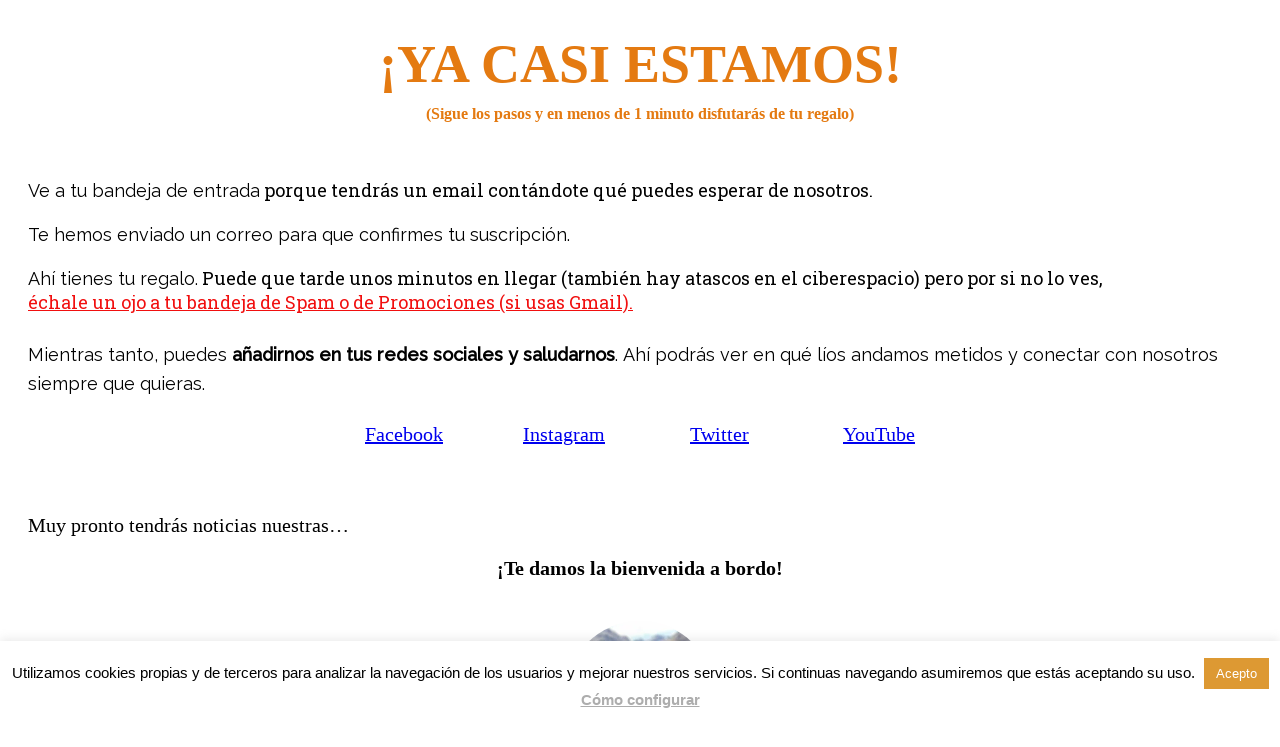

--- FILE ---
content_type: text/html; charset=utf-8
request_url: https://www.google.com/recaptcha/api2/aframe
body_size: 267
content:
<!DOCTYPE HTML><html><head><meta http-equiv="content-type" content="text/html; charset=UTF-8"></head><body><script nonce="Y2fQqrKaAOTJMCE25hzd4A">/** Anti-fraud and anti-abuse applications only. See google.com/recaptcha */ try{var clients={'sodar':'https://pagead2.googlesyndication.com/pagead/sodar?'};window.addEventListener("message",function(a){try{if(a.source===window.parent){var b=JSON.parse(a.data);var c=clients[b['id']];if(c){var d=document.createElement('img');d.src=c+b['params']+'&rc='+(localStorage.getItem("rc::a")?sessionStorage.getItem("rc::b"):"");window.document.body.appendChild(d);sessionStorage.setItem("rc::e",parseInt(sessionStorage.getItem("rc::e")||0)+1);localStorage.setItem("rc::h",'1762908404741');}}}catch(b){}});window.parent.postMessage("_grecaptcha_ready", "*");}catch(b){}</script></body></html>

--- FILE ---
content_type: application/javascript
request_url: https://prism.app-us1.com/?a=799115741&u=https%3A%2F%2Fmontanerosviajeros.com%2Fconfirmacion-suscripcion%2F
body_size: 124
content:
window.visitorGlobalObject=window.visitorGlobalObject||window.prismGlobalObject;window.visitorGlobalObject.setVisitorId('df2997a7-f7fc-45fb-af88-1d8b1c932668', '799115741');window.visitorGlobalObject.setWhitelistedServices('tracking', '799115741');